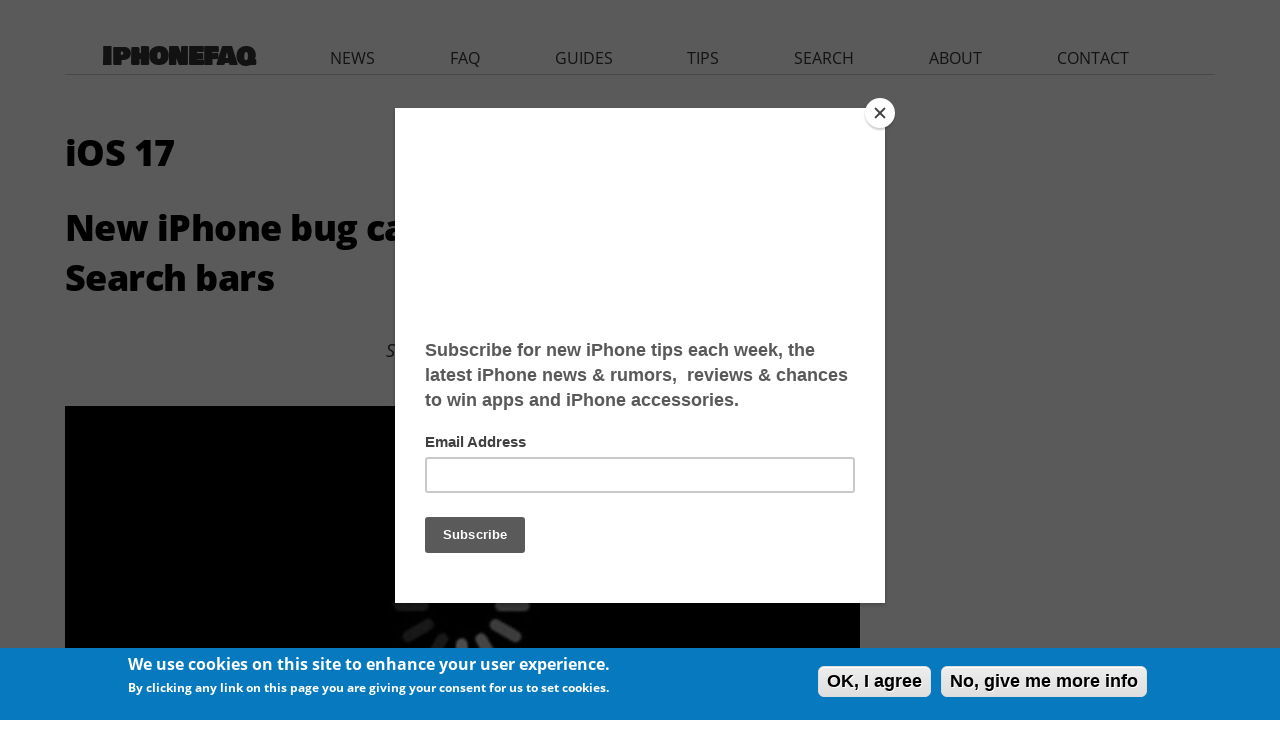

--- FILE ---
content_type: text/html; charset=utf-8
request_url: https://www.iphonefaq.org/archives/ios-17
body_size: 8788
content:
<!DOCTYPE html>
<!--[if IEMobile 7]><html class="iem7"  lang="en" dir="ltr"><![endif]-->
<!--[if lte IE 6]><html class="lt-ie9 lt-ie8 lt-ie7"  lang="en" dir="ltr"><![endif]-->
<!--[if (IE 7)&(!IEMobile)]><html class="lt-ie9 lt-ie8"  lang="en" dir="ltr"><![endif]-->
<!--[if IE 8]><html class="lt-ie9"  lang="en" dir="ltr"><![endif]-->
<!--[if (gte IE 9)|(gt IEMobile 7)]><!--><html  lang="en" dir="ltr" prefix="fb: http://ogp.me/ns/fb# og: http://ogp.me/ns#"><!--<![endif]-->

<head>
  <!--[if IE]><![endif]-->
<link rel="dns-prefetch" href="//pagead2.googlesyndication.com" />
<link rel="preconnect" href="//pagead2.googlesyndication.com" />
<link rel="dns-prefetch" href="//z-na.amazon-adsystem.com" />
<link rel="preconnect" href="//z-na.amazon-adsystem.com" />
<link rel="dns-prefetch" href="//fonts.googleapis.com" />
<link rel="preconnect" href="//fonts.gstatic.com" crossorigin="" />
<link rel="dns-prefetch" href="//fonts.gstatic.com" />
<link rel="preconnect" href="//fonts.googleapis.com" />
<link rel="dns-prefetch" href="//ajax.googleapis.com" />
<link rel="preconnect" href="//ajax.googleapis.com" />
<meta charset="utf-8" />
<link rel="alternate" type="application/rss+xml" title="RSS - iOS 17" href="https://www.iphonefaq.org/taxonomy/term/2117/feed" />
<link rel="shortcut icon" href="https://www.iphonefaq.org/sites/all/themes/iphonefaq2/favicon.ico" type="image/vnd.microsoft.icon" />
<meta name="generator" content="Drupal 7 (https://www.drupal.org)" />
<link rel="canonical" href="https://www.iphonefaq.org/archives/ios-17" />
<link rel="shortlink" href="https://www.iphonefaq.org/taxonomy/term/2117" />
<meta property="og:site_name" content="The iPhone FAQ" />
<meta property="og:type" content="article" />
<meta property="og:url" content="https://www.iphonefaq.org/archives/ios-17" />
<meta property="og:title" content="iOS 17" />
<meta name="twitter:card" content="summary" />
<meta name="twitter:url" content="https://www.iphonefaq.org/archives/ios-17" />
<meta name="twitter:title" content="iOS 17" />
  <title>iOS 17 | The iPhone FAQ</title>

      <meta name="MobileOptimized" content="width">
    <meta name="HandheldFriendly" content="true">
    <meta name="viewport" content="width=device-width">
    <meta http-equiv="cleartype" content="on">
<meta name='ir-site-verification-token' value='498547125' />
<meta name="verify-v1" content="LqKMNLNa5YYlShRQtvroIUpV6IF6j/P/Ho7MIttEJII=" />
<meta name="y_key" content="97633cc12903ede6"> 

  <link type="text/css" rel="stylesheet" href="/files/advagg_css/css__cTVrO0Pc24z-xQgaJ5hgG7JdMOxxyPdA4ZDki09GXXM__E4IinKmTdc3zdjiAqIYk-SPni_ptGUcIGugIYF9VQgU__3O8FXesLiDuDNdHRjauNgJ9nrNQPoeaAs5UEWdPqZFo.css" media="all" />
<link type="text/css" rel="stylesheet" href="/files/advagg_css/css__2k0sqHbsTQNiRTcMEAXmAvknrHqY5nhqOEjlY3oTX7U__FqekwJVd2tGSvo36HD2JEKTnWMJ2aZSJ4UMRjCEc7xI__3O8FXesLiDuDNdHRjauNgJ9nrNQPoeaAs5UEWdPqZFo.css" media="all" />
<style>#sliding-popup.sliding-popup-bottom{background:#0779bf}#sliding-popup .popup-content #popup-text h1,#sliding-popup .popup-content #popup-text h2,#sliding-popup .popup-content #popup-text h3,#sliding-popup .popup-content #popup-text p{color:#fff !important}</style>
  <script src="//ajax.googleapis.com/ajax/libs/jquery/1.4.4/jquery.min.js" onload="if(jQuery.isFunction(jQuery.holdReady)){jQuery.holdReady(true);}"></script>
<script>function advagg_mod_3(){advagg_mod_3.count=++advagg_mod_3.count||1;try{if(advagg_mod_3.count<=40){window.jQuery||document.write("<script src='/misc/jquery.js'>\x3C/script>");advagg_mod_3.count=100}}catch(e){if(advagg_mod_3.count>=40){throw e}else window.setTimeout(advagg_mod_3,250)}}
function advagg_mod_3_check(){if(window.jQuery&&window.Drupal&&window.Drupal.settings){advagg_mod_3()}else window.setTimeout(advagg_mod_3_check,250)};advagg_mod_3_check();</script>
<script src="/files/advagg_js/js__zFsEYrngTCijWa7VXnmBYQBsHcKRFfi_IFHcHBfE17M__wt4D0q80WBsqBabjLK9YxgPuXT0m6LUCmKhh08he_dc__3O8FXesLiDuDNdHRjauNgJ9nrNQPoeaAs5UEWdPqZFo.js" defer="defer" onload="function advagg_mod_2(){advagg_mod_2.count=++advagg_mod_2.count||1;try{if(advagg_mod_2.count<=40){init_drupal_core_settings();advagg_mod_2.count=100}}catch(e){if(advagg_mod_2.count>=40){throw e}else window.setTimeout(advagg_mod_2,1)}}
function advagg_mod_2_check(){if(window.init_drupal_core_settings&&window.jQuery&&window.Drupal){advagg_mod_2()}else window.setTimeout(advagg_mod_2_check,1)};advagg_mod_2_check();"></script>
<script>function init_drupal_core_settings() {jQuery.extend(Drupal.settings,{"basePath":"\/","pathPrefix":"","ajaxPageState":{"theme":"iphonefaq2","theme_token":"_aVrCVJGUNkHhXLuSyxfj62cnLDCeDa_EzdUMuug7q8","css":{"modules\/system\/system.base.css":1,"modules\/system\/system.menus.css":1,"modules\/system\/system.messages.css":1,"modules\/system\/system.theme.css":1,"modules\/aggregator\/aggregator.css":1,"modules\/comment\/comment.css":1,"modules\/field\/theme\/field.css":1,"sites\/all\/modules\/mollom\/mollom.css":1,"modules\/node\/node.css":1,"modules\/search\/search.css":1,"modules\/user\/user.css":1,"sites\/all\/modules\/views\/css\/views.css":1,"sites\/all\/modules\/ctools\/css\/ctools.css":1,"sites\/all\/modules\/eu_cookie_compliance\/css\/eu_cookie_compliance.css":1,"sites\/all\/modules\/responsive_menus\/styles\/responsive_menus_simple\/css\/responsive_menus_simple.css":1,"modules\/taxonomy\/taxonomy.css":1,"sites\/all\/themes\/iphonefaq2\/system.menus.css":1,"sites\/all\/themes\/iphonefaq2\/system.messages.css":1,"sites\/all\/themes\/iphonefaq2\/system.theme.css":1,"sites\/all\/themes\/iphonefaq2\/css\/styles.css":1,"0":1},"js":{"misc\/jquery.cookie.js":1,"misc\/form.js":1,"misc\/progress.js":1,"sites\/all\/modules\/responsive_menus\/styles\/responsive_menus_simple\/js\/responsive_menus_simple.js":1,"sites\/all\/modules\/ajax_comments\/ajax_comments.js":1,"sites\/all\/modules\/eu_cookie_compliance\/js\/eu_cookie_compliance.js":1,"misc\/jquery.js":1,"misc\/jquery.jsbackup.js":1,"misc\/jquery.once.js":1,"misc\/drupal.js":1,"misc\/ajax.js":1}},"eu_cookie_compliance":{"popup_enabled":1,"popup_agreed_enabled":0,"popup_hide_agreed":0,"popup_clicking_confirmation":1,"popup_scrolling_confirmation":0,"popup_html_info":"\u003Cdiv\u003E\n  \u003Cdiv class =\u0022popup-content info\u0022\u003E\n    \u003Cdiv id=\u0022popup-text\u0022\u003E\n      \u003Ch2\u003EWe use cookies on this site to enhance your user experience.\u003C\/h2\u003E\n\u003Cp\u003EBy clicking any link on this page you are giving your consent for us to set cookies.\u003C\/p\u003E\n    \u003C\/div\u003E\n    \u003Cdiv id=\u0022popup-buttons\u0022\u003E\n      \u003Cbutton type=\u0022button\u0022 class=\u0022agree-button\u0022\u003EOK, I agree\u003C\/button\u003E\n              \u003Cbutton type=\u0022button\u0022 class=\u0022find-more-button\u0022\u003ENo, give me more info\u003C\/button\u003E\n          \u003C\/div\u003E\n  \u003C\/div\u003E\n\u003C\/div\u003E","use_mobile_message":false,"mobile_popup_html_info":"\u003Cdiv\u003E\n  \u003Cdiv class =\u0022popup-content info\u0022\u003E\n    \u003Cdiv id=\u0022popup-text\u0022\u003E\n          \u003C\/div\u003E\n    \u003Cdiv id=\u0022popup-buttons\u0022\u003E\n      \u003Cbutton type=\u0022button\u0022 class=\u0022agree-button\u0022\u003EOK, I agree\u003C\/button\u003E\n              \u003Cbutton type=\u0022button\u0022 class=\u0022find-more-button\u0022\u003ENo, give me more info\u003C\/button\u003E\n          \u003C\/div\u003E\n  \u003C\/div\u003E\n\u003C\/div\u003E\n","mobile_breakpoint":"768","popup_html_agreed":"\u003Cdiv\u003E\n  \u003Cdiv class =\u0022popup-content agreed\u0022\u003E\n    \u003Cdiv id=\u0022popup-text\u0022\u003E\n      \u003Cp\u003EThank you for accepting cookiesYou can now hide this message or find out more about cookies.\u003C\/p\u003E\n    \u003C\/div\u003E\n    \u003Cdiv id=\u0022popup-buttons\u0022\u003E\n      \u003Cbutton type=\u0022button\u0022 class=\u0022hide-popup-button\u0022\u003EHide\u003C\/button\u003E\n              \u003Cbutton type=\u0022button\u0022 class=\u0022find-more-button\u0022 \u003EMore info\u003C\/button\u003E\n          \u003C\/div\u003E\n  \u003C\/div\u003E\n\u003C\/div\u003E","popup_use_bare_css":false,"popup_height":"auto","popup_width":"100%","popup_delay":1000,"popup_link":"\/privacy-policy","popup_link_new_window":1,"popup_position":null,"popup_language":"en","better_support_for_screen_readers":0,"reload_page":0,"domain":"","popup_eu_only_js":0,"cookie_lifetime":"100","disagree_do_not_show_popup":0},"responsive_menus":[{"toggler_text":"\u2630 ","selectors":["#main-menu"],"media_size":"1024","absolute":true,"remove_attributes":true,"responsive_menus_style":"responsive_menus_simple"}]}); 
if(jQuery.isFunction(jQuery.holdReady)){jQuery.holdReady(false);}} if(window.jQuery && window.Drupal){init_drupal_core_settings();}</script>
      <!--[if lt IE 9]>
    <script src="/sites/all/themes/zen/js/html5-respond.js"></script>
    <![endif]-->
  
<script type='text/javascript'>
  var googletag = googletag || {};
  googletag.cmd = googletag.cmd || [];
    (function() {
            var gads = document.createElement('script');
                gads.async = true;
                gads.type = 'text/javascript';
                    var useSSL = 'https:' == document.location.protocol;
                    gads.src = (useSSL ? 'https:' : 'http:') +
                              '//www.googletagservices.com/tag/js/gpt.js';
                        var node = document.getElementsByTagName('script')[0];
                        node.parentNode.insertBefore(gads, node);
                          })();

  var leaderboardSlot;
  var rectangleSlot1;
  var rectangleSlot2;
  var rectangleSlot3;
  var halfPageSlot;

  googletag.cmd.push(function() {
      var mapping = googletag.sizeMapping().
      addSize([980, 290], [[970, 250],[970, 90],[728,90]]).
      addSize([0, 0], [300, 250]).
      build();
  

   leaderboardSlot = googletag.defineSlot('/14439547/iphonefaq.org_728x90_ATF', [[728, 90], [970, 90], [970, 250], [300, 250]], 'leaderboard').
      defineSizeMapping(mapping).
      addService(googletag.pubads());

   rectangleSlot1 = googletag.defineSlot('/14439547/IPHONEFAQ_RECTANGLE', [300, 250], 'ad-rectangle').addService(googletag.pubads());
   rectangleSlot2 = googletag.defineSlot('/14439547/IPHONEFAQ_RECTANGLE2', [300, 250], 'ad-rectangle2').addService(googletag.pubads());
   rectangleSlot2 = googletag.defineSlot('/14439547/IPHONEFAQ_RECTANGLE3', [300, 250], 'ad-rectangle3').addService(googletag.pubads());

   var hpMapping = googletag.sizeMapping().
   addSize([980, 290], [[300, 600]]).
   addSize([0, 0], []).
   build();

   halfPageSlot = googletag.defineSlot('/14439547/IPHONEFAQ_HALFPAGE', [300, 600], 'ad-halfpage').
       defineSizeMapping(hpMapping).
       addService(googletag.pubads()); 

   //googletag.pubads().disableInitialLoad();
   googletag.enableServices();
  });
 </script>

<!-- analytics START -->
<script>
  (function(i,s,o,g,r,a,m){i['GoogleAnalyticsObject']=r;i[r]=i[r]||function(){
        (i[r].q=i[r].q||[]).push(arguments)},i[r].l=1*new Date();a=s.createElement(o),
              m=s.getElementsByTagName(o)[0];a.async=1;a.src=g;m.parentNode.insertBefore(a,m)
                })(window,document,'script','//www.google-analytics.com/analytics.js','ga');

  ga('create', 'UA-1029401-3', 'auto');
  ga('send', 'pageview');

</script>
<!-- analytics END -->
<!-- Header only -->
<!-- $<script type="text/javascript" language="javascript" src="//c.amazon-adsystem.com/aax2/getads.js"></script>-->
<!-- start virbant -->
<script async>
(function(d, s, host, ipid) {
var e = d.createElement(s);
e.type = 'application/javascript';
e.async = !0;e.src = '//' + host + '/intellitxt/front.asp?ipid=' + ipid;
d.getElementsByTagName(s)[0].parentNode.appendChild(e);
}
)(document, 'script', 'k.intellitxt.com',11692);
</script>
<!-- end vibrant -->
</head>
<body class="html not-front not-logged-in one-sidebar sidebar-second page-taxonomy page-taxonomy-term page-taxonomy-term- page-taxonomy-term-2117 section-archives" >
      <p id="skip-link">
      <a href="#main-menu" class="element-invisible element-focusable">Jump to navigation</a>
    </p>
      
<div id="page">

  <header class="header" id="header" role="banner"><div class="header__region region region-header">
    <div id="block-block-25" class="block block-block ad-leaderboard first last odd">

      
  <!-- /14439547/HATCHMAG_ATF_LEADERBOARD -->
<div class="adunit" id="leaderboard" style="margin: auto">
<!--
<script type='text/javascript'>

googletag.cmd.push(function() {
   var mapping = googletag.sizeMapping().
   addSize([980, 290], [[970, 90],[728,90]]).
   addSize([0, 0], [300, 250]).
   build();

   googletag.defineSlot('/14439547/iphonefaq.org_728x90_ATF', [[728, 90], [970, 90], [300, 250]], 'leaderboard').
    defineSizeMapping(mapping).
    addService(googletag.pubads());
  googletag.enableServices();
  });

googletag.cmd.push(function() { googletag.display('leaderboard'); });
</script>
-->
</div>

</div>
  </div>

  </header><div id="main">

    <div id="content" class="column" role="main">
                  <a id="main-content"></a>
                    <h1 class="page__title title" id="page-title">iOS 17</h1>
                                          


<div class="term-listing-heading"><div id="taxonomy-term-2117" class="taxonomy-term vocabulary-vocabulary-1">

  
  <div class="content">
      </div>

</div>
</div><article class="node-8555 node node-story node-promoted node-teaser clearfix"><header><h2 class="node__title node-title"><a href="/archives/978555">New iPhone bug causes brief crash from Search bars</a></h2>
            
              <p class="submitted">
                    Submitted by <span class="username">Penelope Wang</span> on <time pubdate datetime="2024-08-26T10:38:00-04:00">August 26, 2024 - 10:38am</time></p>
      
          </header><div class="field field-name-field-image field-type-image field-label-hidden"><div class="field-items"><div class="field-item even"><a href="/archives/978555"><img src="https://www.iphonefaq.org/files/styles/large/public/springboard-crash.jpg?itok=dXKKMIuy" width="820" height="420" alt="Apple iOS springboard crash" title="Apple iOS springboard crash"></a></div></div></div><div class="field field-name-body field-type-text-with-summary field-label-hidden"><div class="field-items"><div class="field-item even"><p>A newly discovered bug can cause iPhones and iPads to crash momentarily with just a few keystrokes. The issue, found by a security researcher, is triggered by typing specific characters into certain search bars.</p></div></div></div><div class="field field-name-taxonomy-vocabulary-1 field-type-taxonomy-term-reference field-label-inline clearfix"><div class="field-label">tags: </div><div class="field-items"><div class="field-item even"><a href="/archives/security">Security</a></div><div class="field-item odd"><a href="/archives/news">News</a></div><div class="field-item even"><a href="/archives/springboard">SpringBoard</a></div><div class="field-item odd"><a href="/archives/ios-17" class="active">iOS 17</a></div></div></div>
  <ul class="links inline"><li class="node-readmore first"><a href="/archives/978555" rel="tag" title="New iPhone bug causes brief crash from Search bars">Read more<span class="element-invisible"> about New iPhone bug causes brief crash from Search bars</span></a></li>
<li class="comment-add last">
</ul></article><article class="node-8541 node node-story node-promoted node-teaser clearfix"><header><h2 class="node__title node-title"><a href="/archives/978541">How to customize StandBy mode widgets on iPhone</a></h2>
            
              <p class="submitted">
                    Submitted by <span class="username">Penelope Wang</span> on <time pubdate datetime="2024-03-19T12:22:03-04:00">March 19, 2024 - 12:22pm</time></p>
      
          </header><div class="field field-name-field-image field-type-image field-label-hidden"><div class="field-items"><div class="field-item even"><a href="/archives/978541"><img src="https://www.iphonefaq.org/files/styles/large/public/standby.jpg?itok=dUXCHPgz" width="820" height="719" alt="Apple iOS StandBy mode" title="Apple iOS StandBy mode"></a></div></div></div><div class="field field-name-body field-type-text-with-summary field-label-hidden"><div class="field-items"><div class="field-item even"><p>With the advent of iOS 17, Apple has introduced an innovative feature known as StandBy, a smart landscape display mode activated while your iPhone is charging. This feature, reminiscent of mini smart displays, is more than just visually appealing; it provides immediate access to essential information and a suite of customization options.</p></div></div></div><div class="field field-name-taxonomy-vocabulary-1 field-type-taxonomy-term-reference field-label-inline clearfix"><div class="field-label">tags: </div><div class="field-items"><div class="field-item even"><a href="/archives/tips">Tips</a></div><div class="field-item odd"><a href="/archives/standby">StandBy</a></div><div class="field-item even"><a href="/archives/ios-17" class="active">iOS 17</a></div><div class="field-item odd"><a href="/archives/widgets">Widgets</a></div></div></div>
  <ul class="links inline"><li class="node-readmore first"><a href="/archives/978541" rel="tag" title="How to customize StandBy mode widgets on iPhone">Read more<span class="element-invisible"> about How to customize StandBy mode widgets on iPhone</span></a></li>
<li class="comment-add last">
</ul></article><article class="node-8532 node node-story node-promoted node-teaser clearfix"><header><h2 class="node__title node-title"><a href="/archives/978532">Apple launches iOS 17.3 iPhone update with Stolen Device Protection</a></h2>
            
              <p class="submitted">
                    Submitted by <span class="username">Penelope Wang</span> on <time pubdate datetime="2024-01-23T09:05:03-05:00">January 23, 2024 - 9:05am</time></p>
      
          </header><div class="field field-name-field-image field-type-image field-label-hidden"><div class="field-items"><div class="field-item even"><a href="/archives/978532"><img src="https://www.iphonefaq.org/files/styles/large/public/iphone15.jpg?itok=hjOFGu7c" width="639" height="610" alt="iPhone 15" title="iPhone 15"></a></div></div></div><div class="field field-name-body field-type-text-with-summary field-label-hidden"><div class="field-items"><div class="field-item even"><p>Apple's release of iOS 17.3 marks a significant advancement in the world of mobile operating systems. The update, available for iPhone models starting from the iPhone 12 series, introduces a suite of features that not only enhance security but also enrich the overall user experience.</p></div></div></div><div class="field field-name-taxonomy-vocabulary-1 field-type-taxonomy-term-reference field-label-inline clearfix"><div class="field-label">tags: </div><div class="field-items"><div class="field-item even"><a href="/archives/news">News</a></div><div class="field-item odd"><a href="/archives/iphone-updates">iPhone Updates</a></div><div class="field-item even"><a href="/archives/ios-17" class="active">iOS 17</a></div><div class="field-item odd"><a href="/archives/security">Security</a></div></div></div>
  <ul class="links inline"><li class="node-readmore first"><a href="/archives/978532" rel="tag" title="Apple launches iOS 17.3 iPhone update with Stolen Device Protection">Read more<span class="element-invisible"> about Apple launches iOS 17.3 iPhone update with Stolen Device Protection</span></a></li>
<li class="comment-add last">
</ul></article><article class="node-8530 node node-story node-promoted node-teaser clearfix"><header><h2 class="node__title node-title"><a href="/archives/978530">How to revert back to the old alert sound on iPhone</a></h2>
            
              <p class="submitted">
                    Submitted by <span class="username">Fred Straker</span> on <time pubdate datetime="2023-12-21T16:17:24-05:00">December 21, 2023 - 4:17pm</time></p>
      
          </header><div class="field field-name-field-image field-type-image field-label-hidden"><div class="field-items"><div class="field-item even"><a href="/archives/978530"><img src="https://www.iphonefaq.org/files/styles/large/public/speaker.jpg?itok=mkakqKzX" width="820" height="820" alt="iOS default alert sounds" title="iOS default alert sounds"></a></div></div></div><div class="field field-name-body field-type-text-with-summary field-label-hidden"><div class="field-items"><div class="field-item even"><p>With the launch of iOS 17.2, Apple has introduced settings making it possible to customize the default alert tone for iPhone notifications. This is especially useful for those who are not fans of the new Rebound tone, which replaced the familiar Tri-tone starting with iOS 17. </p></div></div></div><div class="field field-name-taxonomy-vocabulary-1 field-type-taxonomy-term-reference field-label-inline clearfix"><div class="field-label">tags: </div><div class="field-items"><div class="field-item even"><a href="/archives/tips">Tips</a></div><div class="field-item odd"><a href="/archives/sounds-and-ringtones">Sounds and Ringtones</a></div><div class="field-item even"><a href="/archives/ios-17" class="active">iOS 17</a></div></div></div>
  <ul class="links inline"><li class="node-readmore first"><a href="/archives/978530" rel="tag" title="How to revert back to the old alert sound on iPhone">Read more<span class="element-invisible"> about How to revert back to the old alert sound on iPhone</span></a></li>
<li class="comment-add last">
</ul></article><article class="node-8525 node node-story node-promoted node-teaser clearfix"><header><h2 class="node__title node-title"><a href="/archives/978525">Apple releases iOS 17.2 with new Journal app</a></h2>
            
              <p class="submitted">
                    Submitted by <span class="username">Frank Macey</span> on <time pubdate datetime="2023-12-11T22:27:48-05:00">December 11, 2023 - 10:27pm</time></p>
      
          </header><div class="field field-name-field-image field-type-image field-label-hidden"><div class="field-items"><div class="field-item even"><a href="/archives/978525"><img src="https://www.iphonefaq.org/files/styles/large/public/ios17-2.jpg?itok=HZCApQJQ" width="820" height="517" alt="iOS 17.2" title="iOS 17.2"></a></div></div></div><div class="field field-name-body field-type-text-with-summary field-label-hidden"><div class="field-items"><div class="field-item even"><p>Apple has released iOS 17.2, a significant update introducing the highly anticipated Journal app, among other notable features. This marks the second major update since the release of iOS 17.1 in late October. Following a series of beta tests, iOS 17.2 is now available for public installation on compatible iPhone models.</p></div></div></div><div class="field field-name-taxonomy-vocabulary-1 field-type-taxonomy-term-reference field-label-inline clearfix"><div class="field-label">tags: </div><div class="field-items"><div class="field-item even"><a href="/archives/news">News</a></div><div class="field-item odd"><a href="/archives/ios-17" class="active">iOS 17</a></div><div class="field-item even"><a href="/archives/journal">Journal</a></div><div class="field-item odd"><a href="/archives/security">Security</a></div><div class="field-item even"><a href="/archives/spatial-video">Spatial Video</a></div><div class="field-item odd"><a href="/archives/apple-music">Apple Music</a></div></div></div>
  <ul class="links inline"><li class="node-readmore first"><a href="/archives/978525" rel="tag" title="Apple releases iOS 17.2 with new Journal app">Read more<span class="element-invisible"> about Apple releases iOS 17.2 with new Journal app</span></a></li>
<li class="comment-add last">
</ul></article><h2 class="element-invisible">Pages</h2><div class="item-list"><ul class="pager"><li class="pager-current first">1</li>
<li class="pager-item"><a title="Go to page 2" href="/archives/ios-17?page=1">2</a></li>
<li class="pager-item"><a title="Go to page 3" href="/archives/ios-17?page=2">3</a></li>
<li class="pager-item"><a title="Go to page 4" href="/archives/ios-17?page=3">4</a></li>
<li class="pager-next"><a title="Go to next page" href="/archives/ios-17?page=1">next ›</a></li>
<li class="pager-last last"><a title="Go to last page" href="/archives/ios-17?page=3">last »</a></li>
</ul></div><div id="block-block-15" class="block block-block ad-nodefooter even">

      
  <script async src="//pagead2.googlesyndication.com/pagead/js/adsbygoogle.js"></script><!-- IPHONEFAQ RESPONSIVE - NODE FOOTER --><ins class="adsbygoogle" style="display:block" data-ad-client="ca-pub-8340720554050462" data-ad-slot="4226285668" data-ad-format="auto"></ins>
<script>
(adsbygoogle = window.adsbygoogle || []).push({});
</script></div>
<div id="block-block-28" class="block block-block ad-amazonnative last odd">

      
  <div id="amzn-assoc-ad-c5d743ea-df7c-449a-a95e-586dd0a09b72"></div><script async src="//z-na.amazon-adsystem.com/widgets/onejs?MarketPlace=US&amp;adInstanceId=c5d743ea-df7c-449a-a95e-586dd0a09b72"></script></div>
      <a href="/taxonomy/term/2117/feed" class="feed-icon" title="Subscribe to RSS - iOS 17"><img src="https://www.iphonefaq.org/misc/feed.png" width="16" height="16" alt="Subscribe to RSS - iOS 17"></a>    </div>

    <div id="navigation">

              <nav id="main-menu" role="navigation" tabindex="-1"><h2 class="element-invisible">Main menu</h2><ul class="links inline clearfix"><li class="menu-565 first"><a href="/" title="homepage">iphonefaq</a></li>
<li class="menu-566"><a href="/archives/news" title="The latest iPhone and iOS related news.">news</a></li>
<li class="menu-589"><a href="/faq" title="Get answers to frequently asked questions (FAQs) about the iPhone and other iOS devices.">faq</a></li>
<li class="menu-584"><a href="/archives/guides" title="Detailed guides on using and mastering your iPhone or iOS device.">guides</a></li>
<li class="menu-567"><a href="/archives/tips" title="Tips on how to make the most of your iPhone or iOS device.">tips</a></li>
<li class="menu-585"><a href="/search" title="Search all our iPhone and iOS articles and FAQs.">search</a></li>
<li class="menu-586"><a href="/about-iphonefaq-org" title="Learn more about The iPhone FAQ.">about</a></li>
<li class="menu-587 last"><a href="/contact" title="Contact us with your questions or comments.">contact</a></li>
</ul></nav></div>

    
          <aside class="sidebars"><section class="region region-sidebar-second column sidebar"><div id="block-block-11" class="block block-block ad-rectangle-1 first odd">

      
  <!-- /14439547/IPHONEFAQ_RECTANGLE -->
<div class="adunit" id="ad-rectangle" style="height:250px; width:300px;"></div>
<!--
<script>
  googletag.cmd.push(function() {
    googletag.defineSlot('/14439547/IPHONEFAQ_RECTANGLE', [300, 250], 'ad-rectangle').addService(googletag.pubads());
    googletag.enableServices();
  });
</script>

<script>
googletag.cmd.push(function() { googletag.display('ad-rectangle'); });
</script>
</div>
-->
<!--
<div style="height: 250px; margin:auto; margin-bottom:10px; text-align:center">
<script type="text/javascript" language="javascript" src="//c.amazon-adsystem.com/aax2/getads.js"></script>
<script type="text/javascript" language="javascript">
//<![CDATA[
aax_getad_mpb({
  "size":"300x250",
  "slot_uuid":"47bd5f39-ce23-4b5b-866f-cd49a70a9e3e"
});
//]]>
</script>
</div>
-->
</div>
<div id="block-block-20" class="block block-block ad-rectangle-2 even">

      
  <div id="ad-rectangle2" class="ad-rectangle ad-rectangle2 block devel"></div>
</div>
<div id="block-views-faq-faq-recent" class="block block-views recent-faqs odd">

      
  <div class="view view-faq view-id-faq view-display-id-faq_recent view-dom-id-97f1419fcdba727e87622277f90d86bc">
            <div class="view-header">
      <h2 class="block-title">Newest iPhone FAQs</h2>
    </div>
  
  
  
      <div class="view-content">
      <div class="item-list">    <ul><li class="views-row views-row-1 views-row-odd views-row-first">  
  <div class="views-field views-field-title">        <span class="field-content"><a href="/archives/978563">Why is the next iPhone software named iOS 26?</a></span>  </div></li>
          <li class="views-row views-row-2 views-row-even">  
  <div class="views-field views-field-title">        <span class="field-content"><a href="/archives/978550">Can I use Apple Intelligence on my iPhone?</a></span>  </div></li>
          <li class="views-row views-row-3 views-row-odd views-row-last">  
  <div class="views-field views-field-title">        <span class="field-content"><a href="/archives/978540">Can I watch Apple Spatial Videos on the Meta Quest?</a></span>  </div></li>
      </ul></div>    </div>
  
  
  
  
      <div class="view-footer">
      <p><a href="/faq">VIEW ALL FAQS</a></p>
    </div>
  
  
</div>
</div>
<div id="block-block-21" class="block block-block ad-rectangle-3 even">

      
  <div id="ad-rectangle3" class="ad-rectangle ad-rectangle3 block devel"></div>
</div>
<div id="block-block-5" class="block block-block ad-halfpage-1 last odd">

      
  <!-- /14439547/IPHONEFAQ_HALFPAGE -->
<div class="adunit" id="ad-halfpage" style="height:600px; width:300px;"></div>

<script>
function advagg_mod_1() {
  // Count how many times this function is called.
  advagg_mod_1.count = ++advagg_mod_1.count || 1;
  try {
    if (advagg_mod_1.count <= 40) {
      
/*
  googletag.cmd.push(function() {
    googletag.defineSlot('/14439547/IPHONEFAQ_HALFPAGE', [300, 600], 'ad-halfpage').addService(googletag.pubads());
    googletag.enableServices();
  });

  googletag.cmd.push(function() { googletag.display('ad-halfpage'); });
*/


      // Set this to 100 so that this function only runs once.
      advagg_mod_1.count = 100;
    }
  }
  catch(e) {
    if (advagg_mod_1.count >= 40) {
      // Throw the exception if this still fails after running 40 times.
      throw e;
    }
    else {
      // Try again in 250 ms.
      window.setTimeout(advagg_mod_1, 250);
    }
  }
}
function advagg_mod_1_check() {
  if (window.jQuery && window.Drupal && window.Drupal.settings) {
    advagg_mod_1();
  }
  else {
    window.setTimeout(advagg_mod_1_check, 250);
  }
}
advagg_mod_1_check();</script></div>
  </section></aside></div>

  
</div>


  <script src="/files/advagg_js/js__vUqwbET3mEJkj8jsL9URN3TQzrQg_IUAY5gj1Rl0SKc___cmP69n4jjTFDWmiovvkJYBA6Cp-rN-escVjjiMKC5o__3O8FXesLiDuDNdHRjauNgJ9nrNQPoeaAs5UEWdPqZFo.js" defer="defer"></script>
<script src="/files/advagg_js/js__g6mKbcakHxQkz4ZHYaxdO_xqONINvRMgsHh1zAK-fr0__ATHtEmHaeZ0jidpGU22EkhmPDBSgjD8z0bVDQMI-BIY__3O8FXesLiDuDNdHRjauNgJ9nrNQPoeaAs5UEWdPqZFo.js" defer="defer"></script>
<script src="/files/advagg_js/js__HjVKb6aR9zNQcrTvwZo7wOM9EDn8h-mgAdhPfMOfIos__xLFXge3Zr1Whv8DUj2uW_8WxJOcnjeS6gK0uNFWJ1NE__3O8FXesLiDuDNdHRjauNgJ9nrNQPoeaAs5UEWdPqZFo.js" defer="defer"></script>
<script src="/files/advagg_js/js__gD6EsLshycucf2Dr8yVPOi2pnLQg8slRD4ZOxbfWhKk__MiBV32x924N49w0AzIjdS8lPEA-vOIcBhQChBqFeyLU__3O8FXesLiDuDNdHRjauNgJ9nrNQPoeaAs5UEWdPqZFo.js" defer="defer"></script>
<script src="/files/advagg_js/js__v_4yJHVtE6RUu6yqhWqVJhN8cT82FDxs_Va_i0KPQGA__mFml0eTBGt4Zt75I9avty0-9fzICGI7eSL0hEU39syM__3O8FXesLiDuDNdHRjauNgJ9nrNQPoeaAs5UEWdPqZFo.js" defer="defer"></script>
<script>function advagg_mod_4(){advagg_mod_4.count=++advagg_mod_4.count||1;try{if(advagg_mod_4.count<=40){var eu_cookie_compliance_cookie_name="";advagg_mod_4.count=100}}catch(e){if(advagg_mod_4.count>=40){throw e}else window.setTimeout(advagg_mod_4,250)}}
function advagg_mod_4_check(){if(window.jQuery&&window.Drupal&&window.Drupal.settings){advagg_mod_4()}else window.setTimeout(advagg_mod_4_check,250)};advagg_mod_4_check();</script>
<!-- start Vibrant Media IntelliTXT script section -->
<!-- <script async type="text/javascript" src="https://iphonefaq.us.intellitxt.com/intellitxt/front.asp?ipid=11692"></script> -->
<!-- end Vibrant Media IntelliTXT script section -->
<script> 
  googletag.cmd.push(function() { 
      googletag.display('leaderboard'); 
      googletag.display('ad-rectangle'); 
      googletag.display('ad-rectangle2'); 
      googletag.display('ad-rectangle3'); 
      googletag.display('ad-halfpage');
     // googletag.pubads().refresh([leaderboardSlot, rectangleSlot1, halfPageSlot]);
  });
</script>
<script type="text/javascript" src="//downloads.mailchimp.com/js/signup-forms/popup/embed.js" data-dojo-config="usePlainJson: true, isDebug: false"></script>
<script type="text/javascript">require(["mojo/signup-forms/Loader"], function(L) { L.start({"baseUrl":"mc.us3.list-manage.com","uuid":"ad1f0976aca30576e51337a51","lid":"42aa98e091"}) })</script>
</body>
</html>


--- FILE ---
content_type: text/html; charset=utf-8
request_url: https://www.google.com/recaptcha/api2/aframe
body_size: 265
content:
<!DOCTYPE HTML><html><head><meta http-equiv="content-type" content="text/html; charset=UTF-8"></head><body><script nonce="rx5dOpNbT_Sfei_0OrWCYg">/** Anti-fraud and anti-abuse applications only. See google.com/recaptcha */ try{var clients={'sodar':'https://pagead2.googlesyndication.com/pagead/sodar?'};window.addEventListener("message",function(a){try{if(a.source===window.parent){var b=JSON.parse(a.data);var c=clients[b['id']];if(c){var d=document.createElement('img');d.src=c+b['params']+'&rc='+(localStorage.getItem("rc::a")?sessionStorage.getItem("rc::b"):"");window.document.body.appendChild(d);sessionStorage.setItem("rc::e",parseInt(sessionStorage.getItem("rc::e")||0)+1);localStorage.setItem("rc::h",'1763181395182');}}}catch(b){}});window.parent.postMessage("_grecaptcha_ready", "*");}catch(b){}</script></body></html>

--- FILE ---
content_type: text/plain
request_url: https://www.google-analytics.com/j/collect?v=1&_v=j102&a=1680252432&t=pageview&_s=1&dl=https%3A%2F%2Fwww.iphonefaq.org%2Farchives%2Fios-17&ul=en-us%40posix&dt=iOS%2017%20%7C%20The%20iPhone%20FAQ&sr=1280x720&vp=1280x720&_u=IEBAAEABAAAAACAAI~&jid=597956061&gjid=1990680161&cid=1106117910.1763181385&tid=UA-1029401-3&_gid=769783992.1763181385&_r=1&_slc=1&z=396588061
body_size: -450
content:
2,cG-LEEVBXTZNS

--- FILE ---
content_type: application/javascript
request_url: https://www.iphonefaq.org/files/advagg_js/js__vUqwbET3mEJkj8jsL9URN3TQzrQg_IUAY5gj1Rl0SKc___cmP69n4jjTFDWmiovvkJYBA6Cp-rN-escVjjiMKC5o__3O8FXesLiDuDNdHRjauNgJ9nrNQPoeaAs5UEWdPqZFo.js
body_size: 844
content:
jQuery.cookie=function(b,j,m){if(typeof j!="undefined"){m=m||{};if(j===null){j="";m.expires=-1};var e="";if(m.expires&&(typeof m.expires=="number"||m.expires.toUTCString)){var f;if(typeof m.expires=="number"){f=new Date();f.setTime(f.getTime()+(m.expires*24*60*60*1e3))}else f=m.expires;e="; expires="+f.toUTCString()};var l=m.path?"; path="+(m.path):"",g=m.domain?"; domain="+(m.domain):"",a=m.secure?"; secure":"";document.cookie=[b,"=",encodeURIComponent(j),e,l,g,a].join("")}else{var d=null;if(document.cookie&&document.cookie!=""){var k=document.cookie.split(";");for(var h=0;h<k.length;h++){var c=jQuery.trim(k[h]);if(c.substring(0,b.length+1)==(b+"=")){d=decodeURIComponent(c.substring(b.length+1));break}}};return d}};/*})'"*/
(function($){$.fn.drupalGetSummary=function(){var callback=this.data('summaryCallback');return(this[0]&&callback)?$.trim(callback(this[0])):''};$.fn.drupalSetSummary=function(callback){var self=this;if(typeof callback!='function'){var val=callback;callback=function(){return val}};return this.data('summaryCallback',callback).unbind('formUpdated.summary').bind('formUpdated.summary',function(){self.trigger('summaryUpdated')}).trigger('summaryUpdated')};Drupal.behaviors.formUpdated={attach:function(context){var events='change.formUpdated click.formUpdated blur.formUpdated keyup.formUpdated';$(context).find(':input').andSelf().filter(':input').unbind(events).bind(events,function(){$(this).trigger('formUpdated')})}};Drupal.behaviors.fillUserInfoFromCookie={attach:function(context,settings){$('form.user-info-from-cookie').once('user-info-from-cookie',function(){var formContext=this;$.each(['name','mail','homepage'],function(){var $element=$('[name='+this+']',formContext),cookie=$.cookie('Drupal.visitor.'+this);if($element.length&&cookie)$element.val(cookie)})})}}})(jQuery);;/*})'"*/
